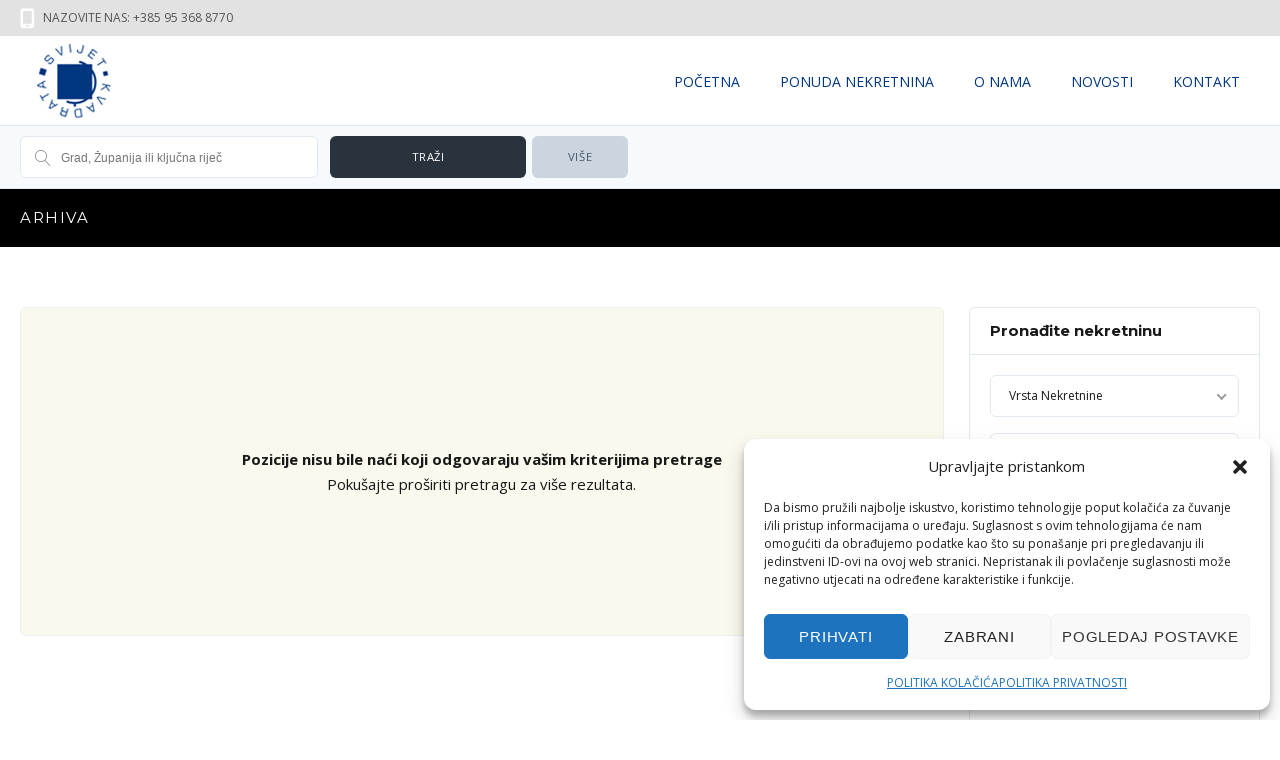

--- FILE ---
content_type: text/html; charset=UTF-8
request_url: https://svijetkvadrata.hr/status/featured/
body_size: 19841
content:
<!DOCTYPE html> <!--[if IE 9 ]><html class="ie ie9" lang="hr"><![endif]--> <!--[if (gte IE 9)|!(IE)]><html lang="hr"><![endif]--><head><meta charset="UTF-8"><meta name="viewport" content="width=device-width, initial-scale=1, maximum-scale=1"><link rel="stylesheet" media="print" onload="this.onload=null;this.media='all';" id="ao_optimized_gfonts" href="https://fonts.googleapis.com/css?family=Montserrat%3A300%2C400%2C700%7COpen+Sans%3A300%2C400%2C700%7COpen%20Sans%7CMontserrat:700%7COpen%20Sans%7CMontserrat:700%7COpen%20Sans%7CMontserrat:700&amp;display=swap"><link rel="preconnect" href="//fonts.gstatic.com/" crossorigin><meta name='robots' content='index, follow, max-image-preview:large, max-snippet:-1, max-video-preview:-1' /><style>img:is([sizes="auto" i], [sizes^="auto," i]) { contain-intrinsic-size: 3000px 1500px }</style><title>Arhiva Izdvojeno - Svijet Kvadrata</title><link rel="canonical" href="https://svijetkvadrata.hr/status/featured/" /><meta property="og:locale" content="hr_HR" /><meta property="og:type" content="article" /><meta property="og:title" content="Arhiva Izdvojeno - Svijet Kvadrata" /><meta property="og:url" content="https://svijetkvadrata.hr/status/featured/" /><meta property="og:site_name" content="Svijet Kvadrata" /><meta name="twitter:card" content="summary_large_image" /> <script type="application/ld+json" class="yoast-schema-graph">{"@context":"https://schema.org","@graph":[{"@type":"CollectionPage","@id":"https://svijetkvadrata.hr/status/featured/","url":"https://svijetkvadrata.hr/status/featured/","name":"Arhiva Izdvojeno - Svijet Kvadrata","isPartOf":{"@id":"https://svijetkvadrata.hr/#website"},"breadcrumb":{"@id":"https://svijetkvadrata.hr/status/featured/#breadcrumb"},"inLanguage":"hr"},{"@type":"BreadcrumbList","@id":"https://svijetkvadrata.hr/status/featured/#breadcrumb","itemListElement":[{"@type":"ListItem","position":1,"name":"Početna stranica","item":"https://svijetkvadrata.hr/"},{"@type":"ListItem","position":2,"name":"Izdvojeno"}]},{"@type":"WebSite","@id":"https://svijetkvadrata.hr/#website","url":"https://svijetkvadrata.hr/","name":"Svijet Kvadrata","description":"Agencija za nekretnine","potentialAction":[{"@type":"SearchAction","target":{"@type":"EntryPoint","urlTemplate":"https://svijetkvadrata.hr/?s={search_term_string}"},"query-input":{"@type":"PropertyValueSpecification","valueRequired":true,"valueName":"search_term_string"}}],"inLanguage":"hr"}]}</script> <link rel='dns-prefetch' href='//maps.google.com' /><link href='https://fonts.gstatic.com' crossorigin='anonymous' rel='preconnect' /><link rel="alternate" type="application/rss+xml" title="Svijet Kvadrata &raquo; Kanal" href="https://svijetkvadrata.hr/feed/" /><link rel="alternate" type="application/rss+xml" title="Svijet Kvadrata &raquo; Kanal komentara" href="https://svijetkvadrata.hr/comments/feed/" /><link rel="alternate" type="application/rss+xml" title="Svijet Kvadrata &raquo; Izdvojeno Status kanal" href="https://svijetkvadrata.hr/status/featured/feed/" /><link rel='stylesheet' id='wp-block-library-css' href='https://svijetkvadrata.hr/web2024/wp-includes/css/dist/block-library/style.min.css?ver=6.8.3' type='text/css' media='all' /><style id='classic-theme-styles-inline-css' type='text/css'>/*! This file is auto-generated */
.wp-block-button__link{color:#fff;background-color:#32373c;border-radius:9999px;box-shadow:none;text-decoration:none;padding:calc(.667em + 2px) calc(1.333em + 2px);font-size:1.125em}.wp-block-file__button{background:#32373c;color:#fff;text-decoration:none}</style><style id='global-styles-inline-css' type='text/css'>:root{--wp--preset--aspect-ratio--square: 1;--wp--preset--aspect-ratio--4-3: 4/3;--wp--preset--aspect-ratio--3-4: 3/4;--wp--preset--aspect-ratio--3-2: 3/2;--wp--preset--aspect-ratio--2-3: 2/3;--wp--preset--aspect-ratio--16-9: 16/9;--wp--preset--aspect-ratio--9-16: 9/16;--wp--preset--color--black: #000000;--wp--preset--color--cyan-bluish-gray: #abb8c3;--wp--preset--color--white: #ffffff;--wp--preset--color--pale-pink: #f78da7;--wp--preset--color--vivid-red: #cf2e2e;--wp--preset--color--luminous-vivid-orange: #ff6900;--wp--preset--color--luminous-vivid-amber: #fcb900;--wp--preset--color--light-green-cyan: #7bdcb5;--wp--preset--color--vivid-green-cyan: #00d084;--wp--preset--color--pale-cyan-blue: #8ed1fc;--wp--preset--color--vivid-cyan-blue: #0693e3;--wp--preset--color--vivid-purple: #9b51e0;--wp--preset--gradient--vivid-cyan-blue-to-vivid-purple: linear-gradient(135deg,rgba(6,147,227,1) 0%,rgb(155,81,224) 100%);--wp--preset--gradient--light-green-cyan-to-vivid-green-cyan: linear-gradient(135deg,rgb(122,220,180) 0%,rgb(0,208,130) 100%);--wp--preset--gradient--luminous-vivid-amber-to-luminous-vivid-orange: linear-gradient(135deg,rgba(252,185,0,1) 0%,rgba(255,105,0,1) 100%);--wp--preset--gradient--luminous-vivid-orange-to-vivid-red: linear-gradient(135deg,rgba(255,105,0,1) 0%,rgb(207,46,46) 100%);--wp--preset--gradient--very-light-gray-to-cyan-bluish-gray: linear-gradient(135deg,rgb(238,238,238) 0%,rgb(169,184,195) 100%);--wp--preset--gradient--cool-to-warm-spectrum: linear-gradient(135deg,rgb(74,234,220) 0%,rgb(151,120,209) 20%,rgb(207,42,186) 40%,rgb(238,44,130) 60%,rgb(251,105,98) 80%,rgb(254,248,76) 100%);--wp--preset--gradient--blush-light-purple: linear-gradient(135deg,rgb(255,206,236) 0%,rgb(152,150,240) 100%);--wp--preset--gradient--blush-bordeaux: linear-gradient(135deg,rgb(254,205,165) 0%,rgb(254,45,45) 50%,rgb(107,0,62) 100%);--wp--preset--gradient--luminous-dusk: linear-gradient(135deg,rgb(255,203,112) 0%,rgb(199,81,192) 50%,rgb(65,88,208) 100%);--wp--preset--gradient--pale-ocean: linear-gradient(135deg,rgb(255,245,203) 0%,rgb(182,227,212) 50%,rgb(51,167,181) 100%);--wp--preset--gradient--electric-grass: linear-gradient(135deg,rgb(202,248,128) 0%,rgb(113,206,126) 100%);--wp--preset--gradient--midnight: linear-gradient(135deg,rgb(2,3,129) 0%,rgb(40,116,252) 100%);--wp--preset--font-size--small: 13px;--wp--preset--font-size--medium: 20px;--wp--preset--font-size--large: 36px;--wp--preset--font-size--x-large: 42px;--wp--preset--spacing--20: 0.44rem;--wp--preset--spacing--30: 0.67rem;--wp--preset--spacing--40: 1rem;--wp--preset--spacing--50: 1.5rem;--wp--preset--spacing--60: 2.25rem;--wp--preset--spacing--70: 3.38rem;--wp--preset--spacing--80: 5.06rem;--wp--preset--shadow--natural: 6px 6px 9px rgba(0, 0, 0, 0.2);--wp--preset--shadow--deep: 12px 12px 50px rgba(0, 0, 0, 0.4);--wp--preset--shadow--sharp: 6px 6px 0px rgba(0, 0, 0, 0.2);--wp--preset--shadow--outlined: 6px 6px 0px -3px rgba(255, 255, 255, 1), 6px 6px rgba(0, 0, 0, 1);--wp--preset--shadow--crisp: 6px 6px 0px rgba(0, 0, 0, 1);}:where(.is-layout-flex){gap: 0.5em;}:where(.is-layout-grid){gap: 0.5em;}body .is-layout-flex{display: flex;}.is-layout-flex{flex-wrap: wrap;align-items: center;}.is-layout-flex > :is(*, div){margin: 0;}body .is-layout-grid{display: grid;}.is-layout-grid > :is(*, div){margin: 0;}:where(.wp-block-columns.is-layout-flex){gap: 2em;}:where(.wp-block-columns.is-layout-grid){gap: 2em;}:where(.wp-block-post-template.is-layout-flex){gap: 1.25em;}:where(.wp-block-post-template.is-layout-grid){gap: 1.25em;}.has-black-color{color: var(--wp--preset--color--black) !important;}.has-cyan-bluish-gray-color{color: var(--wp--preset--color--cyan-bluish-gray) !important;}.has-white-color{color: var(--wp--preset--color--white) !important;}.has-pale-pink-color{color: var(--wp--preset--color--pale-pink) !important;}.has-vivid-red-color{color: var(--wp--preset--color--vivid-red) !important;}.has-luminous-vivid-orange-color{color: var(--wp--preset--color--luminous-vivid-orange) !important;}.has-luminous-vivid-amber-color{color: var(--wp--preset--color--luminous-vivid-amber) !important;}.has-light-green-cyan-color{color: var(--wp--preset--color--light-green-cyan) !important;}.has-vivid-green-cyan-color{color: var(--wp--preset--color--vivid-green-cyan) !important;}.has-pale-cyan-blue-color{color: var(--wp--preset--color--pale-cyan-blue) !important;}.has-vivid-cyan-blue-color{color: var(--wp--preset--color--vivid-cyan-blue) !important;}.has-vivid-purple-color{color: var(--wp--preset--color--vivid-purple) !important;}.has-black-background-color{background-color: var(--wp--preset--color--black) !important;}.has-cyan-bluish-gray-background-color{background-color: var(--wp--preset--color--cyan-bluish-gray) !important;}.has-white-background-color{background-color: var(--wp--preset--color--white) !important;}.has-pale-pink-background-color{background-color: var(--wp--preset--color--pale-pink) !important;}.has-vivid-red-background-color{background-color: var(--wp--preset--color--vivid-red) !important;}.has-luminous-vivid-orange-background-color{background-color: var(--wp--preset--color--luminous-vivid-orange) !important;}.has-luminous-vivid-amber-background-color{background-color: var(--wp--preset--color--luminous-vivid-amber) !important;}.has-light-green-cyan-background-color{background-color: var(--wp--preset--color--light-green-cyan) !important;}.has-vivid-green-cyan-background-color{background-color: var(--wp--preset--color--vivid-green-cyan) !important;}.has-pale-cyan-blue-background-color{background-color: var(--wp--preset--color--pale-cyan-blue) !important;}.has-vivid-cyan-blue-background-color{background-color: var(--wp--preset--color--vivid-cyan-blue) !important;}.has-vivid-purple-background-color{background-color: var(--wp--preset--color--vivid-purple) !important;}.has-black-border-color{border-color: var(--wp--preset--color--black) !important;}.has-cyan-bluish-gray-border-color{border-color: var(--wp--preset--color--cyan-bluish-gray) !important;}.has-white-border-color{border-color: var(--wp--preset--color--white) !important;}.has-pale-pink-border-color{border-color: var(--wp--preset--color--pale-pink) !important;}.has-vivid-red-border-color{border-color: var(--wp--preset--color--vivid-red) !important;}.has-luminous-vivid-orange-border-color{border-color: var(--wp--preset--color--luminous-vivid-orange) !important;}.has-luminous-vivid-amber-border-color{border-color: var(--wp--preset--color--luminous-vivid-amber) !important;}.has-light-green-cyan-border-color{border-color: var(--wp--preset--color--light-green-cyan) !important;}.has-vivid-green-cyan-border-color{border-color: var(--wp--preset--color--vivid-green-cyan) !important;}.has-pale-cyan-blue-border-color{border-color: var(--wp--preset--color--pale-cyan-blue) !important;}.has-vivid-cyan-blue-border-color{border-color: var(--wp--preset--color--vivid-cyan-blue) !important;}.has-vivid-purple-border-color{border-color: var(--wp--preset--color--vivid-purple) !important;}.has-vivid-cyan-blue-to-vivid-purple-gradient-background{background: var(--wp--preset--gradient--vivid-cyan-blue-to-vivid-purple) !important;}.has-light-green-cyan-to-vivid-green-cyan-gradient-background{background: var(--wp--preset--gradient--light-green-cyan-to-vivid-green-cyan) !important;}.has-luminous-vivid-amber-to-luminous-vivid-orange-gradient-background{background: var(--wp--preset--gradient--luminous-vivid-amber-to-luminous-vivid-orange) !important;}.has-luminous-vivid-orange-to-vivid-red-gradient-background{background: var(--wp--preset--gradient--luminous-vivid-orange-to-vivid-red) !important;}.has-very-light-gray-to-cyan-bluish-gray-gradient-background{background: var(--wp--preset--gradient--very-light-gray-to-cyan-bluish-gray) !important;}.has-cool-to-warm-spectrum-gradient-background{background: var(--wp--preset--gradient--cool-to-warm-spectrum) !important;}.has-blush-light-purple-gradient-background{background: var(--wp--preset--gradient--blush-light-purple) !important;}.has-blush-bordeaux-gradient-background{background: var(--wp--preset--gradient--blush-bordeaux) !important;}.has-luminous-dusk-gradient-background{background: var(--wp--preset--gradient--luminous-dusk) !important;}.has-pale-ocean-gradient-background{background: var(--wp--preset--gradient--pale-ocean) !important;}.has-electric-grass-gradient-background{background: var(--wp--preset--gradient--electric-grass) !important;}.has-midnight-gradient-background{background: var(--wp--preset--gradient--midnight) !important;}.has-small-font-size{font-size: var(--wp--preset--font-size--small) !important;}.has-medium-font-size{font-size: var(--wp--preset--font-size--medium) !important;}.has-large-font-size{font-size: var(--wp--preset--font-size--large) !important;}.has-x-large-font-size{font-size: var(--wp--preset--font-size--x-large) !important;}
:where(.wp-block-post-template.is-layout-flex){gap: 1.25em;}:where(.wp-block-post-template.is-layout-grid){gap: 1.25em;}
:where(.wp-block-columns.is-layout-flex){gap: 2em;}:where(.wp-block-columns.is-layout-grid){gap: 2em;}
:root :where(.wp-block-pullquote){font-size: 1.5em;line-height: 1.6;}</style><link rel='stylesheet' id='contact-form-7-css' href='https://svijetkvadrata.hr/web2024/wp-content/plugins/contact-form-7/includes/css/styles.css?ver=6.1.3' type='text/css' media='all' /><link rel='stylesheet' id='ct_social_css-css' href='https://svijetkvadrata.hr/web2024/wp-content/plugins/ct-real-estate-core/includes/ct-social//assets/style.css?ver=1.0.1' type='text/css' media='all' /><link rel='stylesheet' id='cmplz-general-css' href='https://svijetkvadrata.hr/web2024/wp-content/plugins/complianz-gdpr/assets/css/cookieblocker.min.css?ver=1762255680' type='text/css' media='all' /><link rel='stylesheet' id='base-css' href='https://svijetkvadrata.hr/web2024/wp-content/themes/realestate-7/css/base.css?ver=2.4.2' type='text/css' media='screen, projection' /><link rel='stylesheet' id='framework-css' href='https://svijetkvadrata.hr/web2024/wp-content/themes/realestate-7/css/responsive-gs-12col.css?ver=6.8.3' type='text/css' media='screen, projection' /><link rel='stylesheet' id='layout-css' href='https://svijetkvadrata.hr/web2024/wp-content/themes/realestate-7/css/layout.css?ver=4.3.7.4' type='text/css' media='screen, projection' /><link rel='stylesheet' id='ctFlexslider-css' href='https://svijetkvadrata.hr/web2024/wp-content/themes/realestate-7/css/flexslider.css?ver=1.0.5' type='text/css' media='screen, projection' /><link rel='stylesheet' id='ctFlexsliderNav-css' href='https://svijetkvadrata.hr/web2024/wp-content/themes/realestate-7/css/flexslider-direction-nav.css?ver=1.0.7' type='text/css' media='screen, projection' /><link rel='stylesheet' id='fontawesome-css' href='https://svijetkvadrata.hr/web2024/wp-content/themes/realestate-7/css/all.min.css?ver=1.0.2' type='text/css' media='screen, projection' /><link rel='stylesheet' id='fontawesomeShim-css' href='https://svijetkvadrata.hr/web2024/wp-content/themes/realestate-7/css/v4-shims.min.css?ver=1.0.1' type='text/css' media='screen, projection' /><link rel='stylesheet' id='animate-css' href='https://svijetkvadrata.hr/web2024/wp-content/themes/realestate-7/css/animate.min.css?ver=6.8.3' type='text/css' media='screen, projection' /><link rel='stylesheet' id='ctModal-css' href='https://svijetkvadrata.hr/web2024/wp-content/themes/realestate-7/css/ct-modal-overlay.css?ver=1.2.8' type='text/css' media='screen, projection' /><link rel='stylesheet' id='ctSlidePush-css' href='https://svijetkvadrata.hr/web2024/wp-content/themes/realestate-7/css/ct-sp-menu.css?ver=1.2.6' type='text/css' media='screen, projection' /><link rel='stylesheet' id='owlCarousel-css' href='https://svijetkvadrata.hr/web2024/wp-content/themes/realestate-7/css/owl-carousel.css?ver=6.8.3' type='text/css' media='screen, projection' /><link rel='stylesheet' id='dropdowns-css' href='https://svijetkvadrata.hr/web2024/wp-content/themes/realestate-7/css/ct-dropdowns.css?ver=1.1.6' type='text/css' media='screen, projection' /><link rel='stylesheet' id='ctNiceSelect-css' href='https://svijetkvadrata.hr/web2024/wp-content/themes/realestate-7/css/nice-select.css?ver=1.0.9' type='text/css' media='screen, projection' /><link rel='stylesheet' id='ct-theme-style-css' href='https://svijetkvadrata.hr/web2024/wp-content/themes/realestate-7/style.css?ver=1.0' type='text/css' media='screen, projection' /><noscript></noscript><script type="text/javascript" src="https://svijetkvadrata.hr/web2024/wp-includes/js/jquery/jquery.min.js?ver=3.7.1" id="jquery-core-js"></script> <script type="text/javascript" id="advSearch-js-extra">var searchLabel={"all_cities":"Mjesto","all_states":"Dr\u017eava","all_zip_post":"Po\u0161tanski Broj"};</script> <script type="text/javascript" id="ctSelect-js-extra">var ct_select={"user_role":[],"user_mobile":"","account_settings_url":""};</script> <script type="text/javascript" src="//maps.google.com/maps/api/js?key=AIzaSyC3qQeZfcTkf3toA5ZkzUN-Fyu2lnH17_M&amp;v=3.54&amp;libraries=places&amp;ver=1.0.5" id="gmaps-js"></script> <script type="text/javascript" id="sticky-header-js-extra">var ct_sticky_header_config={"show_type":"always_sticky"};</script> <link rel="https://api.w.org/" href="https://svijetkvadrata.hr/wp-json/" /><link rel="EditURI" type="application/rsd+xml" title="RSD" href="https://svijetkvadrata.hr/web2024/xmlrpc.php?rsd" /><meta name="generator" content="WordPress 6.8.3" /><meta name="generator" content="Redux 4.5.8" />  <script async src="https://www.googletagmanager.com/gtag/js?id=G-BGQTYJCK9K"></script> <script>window.dataLayer=window.dataLayer||[];function gtag(){dataLayer.push(arguments);}
gtag('js',new Date());gtag('config','G-BGQTYJCK9K');</script> <style>.cmplz-hidden {
					display: none !important;
				}</style><!--[if lt IE 9]> <script src="https://svijetkvadrata.hr/web2024/wp-content/themes/realestate-7/js/respond.min.js"></script> <![endif]--> <script>function numberWithCommas(x){if(x!==null){return x.toString().replace(/\B(?=(\d{3})+(?!\d))/g,",");}}
jQuery(function($){var $currency=" EUR";var $sqftsm=" m2";var $acres="m2";$("#slider-range").slider({range:true,min:10000,step:5000,max:5000000,values:[10000,5000000],slide:function(event,ui){$("#slider-range #min").html(numberWithCommas(ui.values[0])+$currency);$("#slider-range #max").html(numberWithCommas(ui.values[1])+$currency);$("#price-from-to-slider .min-range").html(numberWithCommas(ui.values[0])+$currency);$("#price-from-to-slider .max-range").html(numberWithCommas(ui.values[1])+$currency);$("#ct_price_from").val(ui.values[0]);$("#ct_price_to").val(ui.values[1]);}});var $handler=$("#slider-range .ui-slider-handle");$handler.eq(0).append("<b class='amount'><span id='min'>"+numberWithCommas($("#slider-range").slider("values",0))+$currency+"</span></b>");$handler.eq(1).append("<b class='amount'><span id='max'>"+numberWithCommas($("#slider-range").slider("values",1))+$currency+"</span></b>");$handler.on("mousedown",function(e){e.preventDefault();$(this).children(".amount").fadeIn(300);});$handler.on("mouseup",function(e){e.preventDefault();$(this).children(".amount").fadeOut(300);});$("#slider-range-two").slider({range:true,min:100,step:100,max:10000,values:[100,10000],slide:function(event,ui){$("#slider-range-two #min").html(numberWithCommas(ui.values[0]));$("#slider-range-two #max").html(numberWithCommas(ui.values[1]));$("#size-from-to-slider .min-range").html(numberWithCommas(ui.values[0])+$sqftsm);$("#size-from-to-slider .max-range").html(numberWithCommas(ui.values[1])+$sqftsm);$("#ct_sqft_from").val(ui.values[0]);$("#ct_sqft_to").val(ui.values[1]);}});var $handlertwo=$("#slider-range-two .ui-slider-handle");$("#size-from-to-slider .min-range").append($sqftsm);$("#size-from-to-slider .max-range").append($sqftsm);$handlertwo.eq(0).append("<b class='amount'><span id='min'>"+numberWithCommas($("#slider-range-two").slider("values",0))+"</span>"+$sqftsm+"</b>");$handlertwo.eq(1).append("<b class='amount'><span id='max'>"+numberWithCommas($("#slider-range-two").slider("values",1))+"</span>"+$sqftsm+"</b>");$handlertwo.on("mousedown",function(e){e.preventDefault();$(this).children(".amount").fadeIn(300);});$handlertwo.on("mouseup",function(e){e.preventDefault();$(this).children(".amount").fadeOut(300);});$("#slider-range-three").slider({range:true,min:1,step:1,max:100,values:[1,100],slide:function(event,ui){$("#slider-range-three #min").html(numberWithCommas(ui.values[0]));$("#slider-range-three #max").html(numberWithCommas(ui.values[1]));$("#lotsize-from-to-slider .min-range").html(numberWithCommas(numberWithCommas(ui.values[0])+" "+$acres));$("#lotsize-from-to-slider .max-range").html(numberWithCommas(numberWithCommas(ui.values[1])+" "+$acres));$("#ct_lotsize_from").val(ui.values[0]);$("#ct_lotsize_to").val(ui.values[1]);}});var $handlerthree=$("#slider-range-three .ui-slider-handle");$("#lotsize-from-to-slider .min-range").append(" "+$acres);$("#lotsize-from-to-slider .max-range").append(" "+$acres);$("#lotsize-from-to-slider .min-range").replaceWith("<span class='min-range'>"+numberWithCommas($("#slider-range-three").slider("values",0))+" "+$acres+"</span>");$handlerthree.eq(0).append("<b class='amount'><span id='min'>"+numberWithCommas($("#slider-range-three").slider("values",0))+"</span> "+$acres+"</b>");$handlerthree.eq(1).append("<b class='amount'><span id='max'>"+numberWithCommas($("#slider-range-three").slider("values",1))+"</span> "+$acres+"</b>");$handlerthree.on("mousedown",function(e){e.preventDefault();$(this).children(".amount").fadeIn(300);});$handlerthree.on("mouseup",function(e){e.preventDefault();$(this).children(".amount").fadeOut(300);});});jQuery(window).load(function(){jQuery(".page-id-614 input#pass1,.page-id-614 input#pass2").attr("disabled",true);jQuery("#ct_login_form #ct_user_login").append(" (demo)");jQuery("#ct_login_form #ct_user_pass").append(" (demo)");jQuery('#filters-search-options-toggle').click(function(event){jQuery('#header-search-inner-wrap').toggle();});jQuery('#more-search-options-toggle').click(function(event){jQuery('#more-search-options').slideToggle('fast');});var owl=jQuery('#owl-listings-carousel-sub-listings');owl.owlCarousel({items:3,slideBy:3,loop:false,margin:20,nav:true,navContainer:'#ct-listings-carousel-nav-sub-listings',navText:["<i class='fa fa-angle-left'></i>","<i class='fa fa-angle-right'></i>"],dots:false,autoplay:false,responsive:{0:{items:1,nav:false},600:{items:2,nav:false},1000:{items:3,nav:true,}}});jQuery('.flexslider').flexslider({animation:"true",slideDirection:"horizontal",slideshow:"true",slideshowSpeed:7000,animationDuration:600,controlNav:false,directionNav:true,keyboardNav:true,randomize:false,pauseOnAction:true,pauseOnHover:false,animationLoop:true,smoothHeight:true,});});</script> <style type="text/css">h1, h2, h3, h4, h5, h6 { font-family: "Montserrat";}body, .slider-wrap, input[type="submit"].btn { font-family: "Open Sans";}.fa-close:before { content: "\f00d";}.form-group { width: 49.0%;}.page-id-1529 #header-search-wrap { display: none;}</style><style type="text/css">body {background-color: ;background-image: url();background-repeat: ;background-position: ;background-size: ;background-attachment: ;}#topbar-wrap { background: #e2e2e2 !important; border-bottom-color: transparent !important;}#topbar-wrap .container { color: #545454 !important;}#topbar-wrap .container { border-bottom-color: transparent;}#topbar-wrap .social li:first-child a { border-left-color: transparent;}#topbar-wrap .social a { border-right-color: transparent;}#topbar-wrap li.user-logged-in a, #topbar-wrap ul.user-drop li { border-bottom-color: transparent;}.advanced-search h4, span.search-params, .featured-listings header.masthead, .listing .listing-imgs-attached, .advanced-search h3, .flex-caption p, a.btn, btn, #reply-title small a, .featured-listings a.view-all, .comment-reply-link, .grid figcaption a, input.btn, .flex-direction-nav a, .partners h5 span, .schedule-calendar .schedule-date .schedule-daytext, li.listing.modern .search-view-listing.btn { background: ;}a.view-all { border-color: ;}.ct-menu > li > a, .home #header-wrap.trans-header.sticky nav li > a, .page #header-wrap.trans-header.sticky nav li > a, .home #header-wrap.trans-header.sticky.active nav li > a, .page #header-wrap.trans-header.sticky.active nav li > a, .user-frontend li.login-register a { color: #013781;}.ct-menu li.current-menu-item a, .ct-menu li.current_page_parent a { border-top-color: transparent !important;}.ct-menu .sub-menu > li > a { color:  !important;}.ct-menu .sub-menu > li > a:hover { color:  !important;}.ct-menu .sub-menu > li > a:hover { background-color:  !important;}.ct-menu .multicolumn > .sub-menu, .ct-menu .sub-menu > li, .ct-menu .sub-menu > li > a { background-color:  !important;}.ct-menu .sub-menu > li > a { border-bottom-color:  !important;}.cbp-spmenu { background-color: #013781 !important;}.cbp-spmenu a { background-color: #013781 !important;}.advanced-search h4, .featured-listings header.masthead, .listing .listing-imgs-attached, .advanced-search h3, .flex-caption p, a.btn, .btn, .lrg-icon, .listing-info .price, #reply-title small a, .featured-listings a.view-all,	.comment-reply-link, .grid figcaption a, input.btn, input[type="submit"], input[type="reset"], input[type="button"], input[type="btn"],	button,	.flex-direction-nav a, .user-listing-count,	#compare-panel-btn,	span.map-toggle,	span.search-toggle,	.infobox .price, .pagination span.current, #progress-bar li.active:before, #progress-bar li.active:after, #progress-bar li.active:before, #progress-bar li.active:after, .pagination .current a, .package-posts .popular-heading, .partners h5 span, #topbar-wrap li.login-register a, .user-listing-count, .aq-block-aq_widgets_block .widget h5, .home .advanced-search.idx form, #page .featured-map #map, .cta, .searching-on.search-style-two, .search-style-two .search-params, .listing-submit, .placeholder, ul.user-nav li a, .no-registration, thead, .single-listings #listing-sections, .ajaxSubmit, .grid-listing-info .price, .list-listing-info .price, .single-listings article .price, .saved-listings .fav-listing .price { background-color: ;}.ui-slider-handle .amount { background-color: ;}.packages-container .price, .single-listings #listings-three-header h4.price, .single-listings .fa-check-square, li.listing.modern .price { color: ;}#progress-bar li.active { border-top-color:  !important;}.ui-widget-header { background-color:  !important;}.flex-caption p.price, .grid-listing-info .price, .list-listing-info .price, .single-listings article .price, .infobox .price { background: ;} #footer-widgets .widget, #footer-widgets .widget a, #footer-widgets .widget a:visited, #footer-widgets .widget li  { color: #bababa !important; border-bottom-color: #bababa !important;}#footer-widgets .contact-social li a, #footer-widgets .widget_ct_mortgagecalculator p.muted { border-color: #bababa !important;}footer, footer nav ul li a, footer nav ul li a:visited, footer a, footer a:visited { color: #bababa !important;}.page-id-1211 .wpb_button, .wpb_content_element, ul.wpb_thumbnails-fluid>li { margin-bottom: 0;}
.page-id-1211 h4 { color: #fff;}

h2.wpb_video_heading { font-size: 1.35em; text-align: center; border: 1px solid #d5d9dd; border-top-right-radius: 3px; border-top-left-radius: 3px; background: #efefef; margin: 0; padding: 32px 0;}
.wpb_video_widget .wpb_video_wrapper { background: #ccc;}

.prop-type-icon {
    display: none !important;
}

.listing.standard .price {
    background: #003682;
    color: #fff;
    text-transform: uppercase;
}

a, a:visited {
    text-transform: uppercase;
    outline: 0;}
    
#single-header h1 {
    font-size: 2.8em;
    letter-spacing: 0.1em;
    line-height: 2 em;
    font-weight: 600;
    color: #fff;
}
#single-header h2, #archive-header h2 {
    font-size: 1.3em;
    color: #efefef;
    font-weight: 300;
    font-family: 'Lato', 'sans-serif';
}

@media only screen and (max-width: 1440px) {
    #single-header .dark-overlay {
        padding: 12% 25%;
    }
}

.widget h5 {
       font-weight: 600;
}


.nice-select.ct_orderby {
    display: none !important;
}</style><style type="text/css">.page-id-1211 .wpb_button, .wpb_content_element, ul.wpb_thumbnails-fluid>li { margin-bottom: 0;}
.page-id-1211 h4 { color: #fff;}

h2.wpb_video_heading { font-size: 1.35em; text-align: center; border: 1px solid #d5d9dd; border-top-right-radius: 3px; border-top-left-radius: 3px; background: #efefef; margin: 0; padding: 32px 0;}
.wpb_video_widget .wpb_video_wrapper { background: #ccc;}

.prop-type-icon {
    display: none !important;
}

.listing.standard .price {
    background: #003682;
    color: #fff;
    text-transform: uppercase;
}

a, a:visited {
    text-transform: uppercase;
    outline: 0;}
    
#single-header h1 {
    font-size: 2.8em;
    letter-spacing: 0.1em;
    line-height: 2 em;
    font-weight: 600;
    color: #fff;
}
#single-header h2, #archive-header h2 {
    font-size: 1.3em;
    color: #efefef;
    font-weight: 300;
    font-family: 'Lato', 'sans-serif';
}

@media only screen and (max-width: 1440px) {
    #single-header .dark-overlay {
        padding: 12% 25%;
    }
}

.widget h5 {
       font-weight: 600;
}


.nice-select.ct_orderby {
    display: none !important;
}</style><meta name="generator" content="Elementor 3.32.5; features: additional_custom_breakpoints; settings: css_print_method-external, google_font-enabled, font_display-swap"><style>.e-con.e-parent:nth-of-type(n+4):not(.e-lazyloaded):not(.e-no-lazyload),
				.e-con.e-parent:nth-of-type(n+4):not(.e-lazyloaded):not(.e-no-lazyload) * {
					background-image: none !important;
				}
				@media screen and (max-height: 1024px) {
					.e-con.e-parent:nth-of-type(n+3):not(.e-lazyloaded):not(.e-no-lazyload),
					.e-con.e-parent:nth-of-type(n+3):not(.e-lazyloaded):not(.e-no-lazyload) * {
						background-image: none !important;
					}
				}
				@media screen and (max-height: 640px) {
					.e-con.e-parent:nth-of-type(n+2):not(.e-lazyloaded):not(.e-no-lazyload),
					.e-con.e-parent:nth-of-type(n+2):not(.e-lazyloaded):not(.e-no-lazyload) * {
						background-image: none !important;
					}
				}</style><meta name="generator" content="Powered by Slider Revolution 6.6.20 - responsive, Mobile-Friendly Slider Plugin for WordPress with comfortable drag and drop interface." /><link rel="icon" href="https://svijetkvadrata.hr/web2024/wp-content/uploads/2022/01/cropped-svijet-kvadrata-znakic-512x512-1-32x32.png" sizes="32x32" /><link rel="icon" href="https://svijetkvadrata.hr/web2024/wp-content/uploads/2022/01/cropped-svijet-kvadrata-znakic-512x512-1-192x192.png" sizes="192x192" /><link rel="apple-touch-icon" href="https://svijetkvadrata.hr/web2024/wp-content/uploads/2022/01/cropped-svijet-kvadrata-znakic-512x512-1-180x180.png" /><meta name="msapplication-TileImage" content="https://svijetkvadrata.hr/web2024/wp-content/uploads/2022/01/cropped-svijet-kvadrata-znakic-512x512-1-270x270.png" /><style type="text/css" id="wp-custom-css">ul.listing-actions, .featured, #listing-features .marB20 {
    display: none !important;
}

#main-content .marB0, .widget_ct_listings .marB0 {
    text-transform: uppercase !important;
}

h1#listing-title {
    text-transform: uppercase !important;
}</style><style id="ct_options-dynamic-css" title="dynamic-css" class="redux-options-output">body{font-family:"Open Sans";line-height:25px;font-weight:normal;font-style:normal;color:#191919;font-size:15px;}h1,h2,h2,h4,h5,h6{font-family:Montserrat;font-weight:700;font-style:normal;color:#191919;}h1{line-height:1.25em;color:#191919;font-size:2.875em;}h2{line-height:1.25em;color:#191919;font-size:2.1875em;}h3{line-height:1.25em;color:#191919;font-size:1.75em;}h4{line-height:1.25em;color:#191919;font-size:1.3125em;}h5{line-height:1.25em;color:#191919;font-size:1.0625em;}h6{line-height:1.25em;color:#191919;font-size:0.875em;}#header-wrap, #home.home #header-wrap.trans-header.sticky, .page #header-wrap.trans-header.sticky{background-color:#ffffff;}.cbp-tm-menu > li > a{border-top-color:#ffffff;}.show-hide{background-color:#013781;} .price, .grid-listing-info .price, .list-listing-info .price, .single-listings article .price, .saved-listings .fav-listing .price{background-color:#013781;}li.listing.modern .price{color:#013781;}.price, .packages-container .price, .infobox h4.price, .infobox h4.price a, .infobox h4.price a:visited, .single-listings #listings-three-header h4.price, .single-listings #listings-four-header h4.price, .single-listings #listings-five-header h4.price, .single-listings .fa-check-square, li.listing.modern .price, li.listing.modern_two .price, li.listing.modern_two .price a, li.listing.modern_two .price a:visited, .grid-listing-info .price, .list-listing-info .price, .single-listings article .price, .saved-listings .fav-listing .price, #ct-listing-single-modal #ajax-single-listing-price-wrap .price{color:#ffffff;}</style></head><body id="archive" class="archive tax-ct_status term-featured term-21 wp-theme-realestate-7 cbp-spmenu-push full-width stacked elementor-default elementor-kit-18167"><div id="wrapper" ><div id="masthead-anchor"></div><div id="topbar-wrap" class="muted"><div class="container"><div class="contact-phone left"> <i class="fa fa-mobile"></i>NAZOVITE NAS: +385 95 368 8770</div><div class="top-links right"><ul class="social left"></ul></div><div class="clear"></div></div></div><div id="header-wrap-placeholder"><div id="header-wrap" ><div class="container"><header id="masthead" class="layout-left"><div class="logo-wrap col span_3 first"> <a href="https://svijetkvadrata.hr"><img class="logo left" src="https://svijetkvadrata.hr/web2024/wp-content/uploads/2016/10/svijet-kvadrata-logo-112x90-manji.jpg"  alt="Svijet Kvadrata" /></a></div><div class="col span_9"><nav class="right"><ul id="ct-menu" class="ct-menu"><li id='menu-item-18381'  class="menu-item menu-item-type-post_type menu-item-object-page menu-item-home" data-depth='0' data-column-size='0'><a  href="https://svijetkvadrata.hr/">POČETNA</a></li><li id='menu-item-18281'  class="menu-item menu-item-type-post_type menu-item-object-page menu-item-has-children" data-depth='0' data-column-size='0'><a  href="https://svijetkvadrata.hr/ponuda-nekretnina/">PONUDA NEKRETNINA</a><ul class="sub-menu"><li id='menu-item-18280'  class="menu-item menu-item-type-post_type menu-item-object-page" data-depth='1' data-column-size='0'><a  href="https://svijetkvadrata.hr/ponuda-nekretnina/">Ponuda nekretnina</a></li><li id='menu-item-2265'  class="menu-item menu-item-type-post_type menu-item-object-page" data-depth='1' data-column-size='0'><a  href="https://svijetkvadrata.hr/velika-karta/">Prikaz nekretnina na karti</a></li><li id='menu-item-2262'  class="menu-item menu-item-type-post_type menu-item-object-page" data-depth='1' data-column-size='0'><a  href="https://svijetkvadrata.hr/napredna-pretraga/">Napredno pretraživanje</a></li></ul></li><li id='menu-item-2701'  class="menu-item menu-item-type-post_type menu-item-object-page menu-item-has-children" data-depth='0' data-column-size='0'><a  href="https://svijetkvadrata.hr/o-nama/">O NAMA</a><ul class="sub-menu"><li id='menu-item-2640'  class="menu-item menu-item-type-post_type menu-item-object-page" data-depth='1' data-column-size='0'><a  href="https://svijetkvadrata.hr/o-nama/tko-smo/">Tko smo</a></li><li id='menu-item-2635'  class="menu-item menu-item-type-post_type menu-item-object-page" data-depth='1' data-column-size='0'><a  href="https://svijetkvadrata.hr/o-nama/misija-vizija/">Misija &#038; Vizija</a></li><li id='menu-item-4321'  class="menu-item menu-item-type-post_type menu-item-object-page" data-depth='1' data-column-size='0'><a  href="https://svijetkvadrata.hr/o-nama/nase-usluge/">Naše usluge</a></li><li id='menu-item-2634'  class="menu-item menu-item-type-post_type menu-item-object-page" data-depth='1' data-column-size='0'><a  href="https://svijetkvadrata.hr/o-nama/opci-uvjeti-poslovanja/">Opći uvjeti poslovanja</a></li></ul></li><li id='menu-item-18272'  class="menu-item menu-item-type-post_type menu-item-object-page" data-depth='0' data-column-size='0'><a  href="https://svijetkvadrata.hr/vijesti/">NOVOSTI</a></li><li id='menu-item-2236'  class="menu-item menu-item-type-post_type menu-item-object-page" data-depth='0' data-column-size='0'><a  href="https://svijetkvadrata.hr/kontakt/">KONTAKT</a></li></ul></nav></div><div class="clear"></div></header></div></div></div><div id="cbp-spmenu" class="cbp-spmenu cbp-spmenu-vertical cbp-spmenu-right"><div class="menu-glavni-meni-container"><ul id="menu-glavni-meni" class="menu"><li id="menu-item-18381" class="menu-item menu-item-type-post_type menu-item-object-page menu-item-home menu-item-18381"><a href="https://svijetkvadrata.hr/">POČETNA</a></li><li id="menu-item-18281" class="menu-item menu-item-type-post_type menu-item-object-page menu-item-has-children menu-item-18281"><a href="https://svijetkvadrata.hr/ponuda-nekretnina/">PONUDA NEKRETNINA</a><ul class="sub-menu"><li id="menu-item-18280" class="menu-item menu-item-type-post_type menu-item-object-page menu-item-18280"><a href="https://svijetkvadrata.hr/ponuda-nekretnina/">Ponuda nekretnina</a></li><li id="menu-item-2265" class="menu-item menu-item-type-post_type menu-item-object-page menu-item-2265"><a href="https://svijetkvadrata.hr/velika-karta/">Prikaz nekretnina na karti</a></li><li id="menu-item-2262" class="menu-item menu-item-type-post_type menu-item-object-page menu-item-2262"><a href="https://svijetkvadrata.hr/napredna-pretraga/">Napredno pretraživanje</a></li></ul></li><li id="menu-item-2701" class="menu-item menu-item-type-post_type menu-item-object-page menu-item-has-children menu-item-2701"><a href="https://svijetkvadrata.hr/o-nama/">O NAMA</a><ul class="sub-menu"><li id="menu-item-2640" class="menu-item menu-item-type-post_type menu-item-object-page menu-item-2640"><a href="https://svijetkvadrata.hr/o-nama/tko-smo/">Tko smo</a></li><li id="menu-item-2635" class="menu-item menu-item-type-post_type menu-item-object-page menu-item-2635"><a href="https://svijetkvadrata.hr/o-nama/misija-vizija/">Misija &#038; Vizija</a></li><li id="menu-item-4321" class="menu-item menu-item-type-post_type menu-item-object-page menu-item-4321"><a href="https://svijetkvadrata.hr/o-nama/nase-usluge/">Naše usluge</a></li><li id="menu-item-2634" class="menu-item menu-item-type-post_type menu-item-object-page menu-item-2634"><a href="https://svijetkvadrata.hr/o-nama/opci-uvjeti-poslovanja/">Opći uvjeti poslovanja</a></li></ul></li><li id="menu-item-18272" class="menu-item menu-item-type-post_type menu-item-object-page menu-item-18272"><a href="https://svijetkvadrata.hr/vijesti/">NOVOSTI</a></li><li id="menu-item-2236" class="menu-item menu-item-type-post_type menu-item-object-page menu-item-2236"><a href="https://svijetkvadrata.hr/kontakt/">KONTAKT</a></li></ul></div></div><div id="header-search-wrap"><div class="container"><form id="advanced_search" class="col span_12 first header-search" name="search-listings" action="https://svijetkvadrata.hr"><div id="header-mobile-search" class="col span_12 first"><div id="suggested-search" class="col span_8 first"><div id="keyword-wrap"> <label for="ct_mobile_keyword">Web stranice</label> <input type="text" id="ct_mobile_keyword" class="number header_keyword_search" name="ct_mobile_keyword" size="8" placeholder="Grad, Županija ili ključna riječ"  autocomplete="off" /></div><div class="listing-search" style="display: none"><span id="listing-search-loader"></span>Pretraživanje...</div><div class="listing-search-suggestion-box" id="suggestion-box" style="display: none;"></div></div><div class="col span_4"> <button class="col span_7 first"><svg version="1.1" xmlns="http://www.w3.org/2000/svg" width="20" height="20" viewBox="0 0 20 20"> <path d="M18.869 19.162l-5.943-6.484c1.339-1.401 2.075-3.233 2.075-5.178 0-2.003-0.78-3.887-2.197-5.303s-3.3-2.197-5.303-2.197-3.887 0.78-5.303 2.197-2.197 3.3-2.197 5.303 0.78 3.887 2.197 5.303 3.3 2.197 5.303 2.197c1.726 0 3.362-0.579 4.688-1.645l5.943 6.483c0.099 0.108 0.233 0.162 0.369 0.162 0.121 0 0.242-0.043 0.338-0.131 0.204-0.187 0.217-0.503 0.031-0.706zM1 7.5c0-3.584 2.916-6.5 6.5-6.5s6.5 2.916 6.5 6.5-2.916 6.5-6.5 6.5-6.5-2.916-6.5-6.5z" fill="#ffffff"></path> </svg></button> <span id="filters-search-options-toggle" class="btn col span_5"><svg version="1.1" xmlns="http://www.w3.org/2000/svg" width="20" height="20" viewBox="0 0 20 20"> <path d="M2.5 20c-0.276 0-0.5-0.224-0.5-0.5v-8c0-0.276 0.224-0.5 0.5-0.5s0.5 0.224 0.5 0.5v8c0 0.276-0.224 0.5-0.5 0.5z" fill="#333"></path> <path d="M2.5 6c-0.276 0-0.5-0.224-0.5-0.5v-5c0-0.276 0.224-0.5 0.5-0.5s0.5 0.224 0.5 0.5v5c0 0.276-0.224 0.5-0.5 0.5z" fill="#333"></path> <path d="M3.5 10h-2c-0.827 0-1.5-0.673-1.5-1.5s0.673-1.5 1.5-1.5h2c0.827 0 1.5 0.673 1.5 1.5s-0.673 1.5-1.5 1.5zM1.5 8c-0.276 0-0.5 0.224-0.5 0.5s0.224 0.5 0.5 0.5h2c0.276 0 0.5-0.224 0.5-0.5s-0.224-0.5-0.5-0.5h-2z" fill="#333"></path> <path d="M9.5 20c-0.276 0-0.5-0.224-0.5-0.5v-4c0-0.276 0.224-0.5 0.5-0.5s0.5 0.224 0.5 0.5v4c0 0.276-0.224 0.5-0.5 0.5z" fill="#333"></path> <path d="M9.5 10c-0.276 0-0.5-0.224-0.5-0.5v-9c0-0.276 0.224-0.5 0.5-0.5s0.5 0.224 0.5 0.5v9c0 0.276-0.224 0.5-0.5 0.5z" fill="#333"></path> <path d="M10.5 14h-2c-0.827 0-1.5-0.673-1.5-1.5s0.673-1.5 1.5-1.5h2c0.827 0 1.5 0.673 1.5 1.5s-0.673 1.5-1.5 1.5zM8.5 12c-0.276 0-0.5 0.224-0.5 0.5s0.224 0.5 0.5 0.5h2c0.276 0 0.5-0.224 0.5-0.5s-0.224-0.5-0.5-0.5h-2z" fill="#333"></path> <path d="M16.5 20c-0.276 0-0.5-0.224-0.5-0.5v-10c0-0.276 0.224-0.5 0.5-0.5s0.5 0.224 0.5 0.5v10c0 0.276-0.224 0.5-0.5 0.5z" fill="#333"></path> <path d="M16.5 4c-0.276 0-0.5-0.224-0.5-0.5v-3c0-0.276 0.224-0.5 0.5-0.5s0.5 0.224 0.5 0.5v3c0 0.276-0.224 0.5-0.5 0.5z" fill="#333"></path> <path d="M17.5 8h-2c-0.827 0-1.5-0.673-1.5-1.5s0.673-1.5 1.5-1.5h2c0.827 0 1.5 0.673 1.5 1.5s-0.673 1.5-1.5 1.5zM15.5 6c-0.276 0-0.5 0.224-0.5 0.5s0.224 0.5 0.5 0.5h2c0.276 0 0.5-0.224 0.5-0.5s-0.224-0.5-0.5-0.5h-2z" fill="#333"></path> </svg></span></div><div class="clear"></div></div><div class="clear"></div><div id="header-search-inner-wrap"><div id="suggested-search" class="col span_3"><div id="keyword-wrap"> <span id="search-icon"><svg version="1.1" xmlns="http://www.w3.org/2000/svg" width="20" height="20" viewBox="0 0 20 20"> <path d="M18.869 19.162l-5.943-6.484c1.339-1.401 2.075-3.233 2.075-5.178 0-2.003-0.78-3.887-2.197-5.303s-3.3-2.197-5.303-2.197-3.887 0.78-5.303 2.197-2.197 3.3-2.197 5.303 0.78 3.887 2.197 5.303 3.3 2.197 5.303 2.197c1.726 0 3.362-0.579 4.688-1.645l5.943 6.483c0.099 0.108 0.233 0.162 0.369 0.162 0.121 0 0.242-0.043 0.338-0.131 0.204-0.187 0.217-0.503 0.031-0.706zM1 7.5c0-3.584 2.916-6.5 6.5-6.5s6.5 2.916 6.5 6.5-2.916 6.5-6.5 6.5-6.5-2.916-6.5-6.5z" fill="#878c92"></path> </svg></span> <label for="ct_keyword">Grad, Županija ili ključna riječ</label> <input type="text" id="ct_keyword" class="number header_keyword_search" name="ct_keyword" size="8" placeholder="Grad, Županija ili ključna riječ"  autocomplete="off" /></div><div class="listing-search" style="display: none"><span id="listing-search-loader"><i class="fas fa-circle-notch fa-spin fa-fw"></i></span>Pretraživanje...</div><div class="listing-search-suggestion-box" id="suggestion-box" style="display: none;"></div></div> <input type="hidden" name="search-listings" value="true" /><div id="header-search-submit-more" class="col span_3"> <input id="submit" class="btn col span_8 first" type="submit" value="Traži" /> <span id="more-search-options-toggle" class="btn col span_4">Više</span></div><div class="clear"></div><div id="more-search-options" class="adv-search-more-one"><div id="property_type" class="col span_3"> <label for="ct_type">Vrsta</label> <select class="" id="ct_property_type" name="ct_property_type"><option value="">Vrsta Nekretnine</option><option  value="4-sobni-stan">4 Sobni Stan</option><option  value="apartman">Apartman</option><option  value="gradevinsko-zemljiste">Građevinsko Zemljište</option><option  value="kamena-kuca">Kamena Kuća</option><option  value="poljoprivredno-zemljiste">Poljoprivredno Zemljište</option><option  value="poslovni-prostor">Poslovni Prostor</option><option  value="samostojeca-kuca">Samostojeća Kuća</option><option  value="samostojeca-prizemnica">Samostojeća Prizemnica</option></select></div><div id="country_code" class="col span_3"> <label for="ct_country">Županija</label> <select class="" id="ct_country" name="ct_country"><option value="">Županija</option><option  value="brodsko-posavska">Brodsko Posavska</option><option  value="dubrovacko-neretvanska">Dubrovačko Neretvanska</option><option  value="grad-zagreb">Grad Zagreb</option><option  value="istarska">Istarska</option><option  value="krapinsko-zagorska">Krapinsko Zagorska</option><option  value="sibensko-kninska">Šibensko Kninska</option><option  value="splitsko-dalmatinska">Splitsko Dalmatinska</option><option  value="zadarska">Zadarska</option><option  value="zagrebacka">Zagrebačka</option></select></div><div id="city_code" class="col span_3"> <label for="ct_city">Grad</label> <select class="" id="ct_city" name="ct_city"><option value="">Mjesto</option><option  value="benkovac">Benkovac</option><option  value="bistra">Bistra</option><option  value="gornja-stubica">Gornja Stubica</option><option  value="korcula">Korčula</option><option  value="medulin">Medulin</option><option  value="nova-gradiska">Nova Gradiška</option><option  value="pag">Pag</option><option  value="privlaka">Privlaka</option><option  value="samobor">Samobor</option><option  value="skradin">Skradin</option><option  value="solin">Solin</option><option  value="split">Split</option><option  value="sveta-nedelja">Sveta Nedelja</option><option  value="tisno">Tisno</option><option  value="vir">Vir</option><option  value="zadar">Zadar</option><option  value="zagreb">Zagreb</option><option  value="zapresic">Zaprešić</option><option  value="zemunik-donji">Zemunik Donji</option></select></div><div class="col span_3"> <label for="ct_sqft_from"> m2 Od</label> <input type="number" id="ct_sqft_from" class="number" name="ct_sqft_from" size="8" placeholder="Veličina od - m2"  /></div><div class="col span_3"> <label for="ct_sqft_to"> m2 Za</label> <input type="number" id="ct_sqft_to" class="number" name="ct_sqft_to" size="8" placeholder="Veličina do - m2"  /></div><div class="col span_3"> <label for="ct_price_from">Cijena od ( EUR)</label> <input type="number" id="ct_price_from" class="number" name="ct_price_from" size="8" placeholder="Cijena od ( EUR)"  /></div><div class="col span_3"> <label for="ct_price_to">Cijena do ( EUR)</label> <input type="number" id="ct_price_to" class="number" name="ct_price_to" size="8" placeholder="Cijena do ( EUR)"  /></div><div class="clear"></div> <button type="reset" id="ct-reset" class="btn btn-delete">Poništi sve filtere</button></div> <input type="hidden" name="lat" id="search-latitude"> <input type="hidden" name="lng" id="search-longitude"></div></form><div class="clear"></div></div></div>  <script>jQuery('.header_keyword_search').keyup(function($){var keyword_value=jQuery(this).val();var data={action:'street_keyword_search',keyword_value:keyword_value,nonce:'d8c7841b55',};jQuery('.listing-search').show();jQuery.ajax({type:'POST',url:'https://svijetkvadrata.hr/web2024/wp-admin/admin-ajax.php',data:data,success:function(data){jQuery('.listing-search').hide();jQuery('.listing-search-suggestion-box').show();jQuery('.listing-search-suggestion-box').html(data);}});});jQuery(document).on('click','.listing_media',function(){var list_title=jQuery(this).attr('att_id');jQuery('.header_keyword_search').val(list_title);jQuery('#suggestion-box').hide();});</script> <div class="clear"></div><section id="main-content" class="not-logged-in "><div id="archive-header"><div class="dark-overlay"><div class="container"><h1 class="marT0 marB0">Arhiva</h1></div></div></div><div id="page-content" class="container archive marT60 padB60"><div class="col span_9"><div class="archive-inner"><p class="nomatches"> <strong>Pozicije nisu bile naći koji odgovaraju vašim kriterijima pretrage </strong> <br />Pokušajte proširiti pretragu za više rezultata.</p></div></div><div id="sidebar" class="col span_3"><div id="sidebar-inner"><aside id="ct_listingssearch-3" class="widget widget_ct_listingssearch left"><h5>Pronađite nekretninu</h5><div class="widget-inner"><form id="advanced_search" name="search-listings" action="https://svijetkvadrata.hr"><div id="property_type" class="col span_12 first"> <label for="ct_type">Vrsta</label> <select class="" id="ct_property_type" name="ct_property_type"><option value="">Vrsta Nekretnine</option><option  value="4-sobni-stan">4 Sobni Stan</option><option  value="apartman">Apartman</option><option  value="gradevinsko-zemljiste">Građevinsko Zemljište</option><option  value="kamena-kuca">Kamena Kuća</option><option  value="poljoprivredno-zemljiste">Poljoprivredno Zemljište</option><option  value="poslovni-prostor">Poslovni Prostor</option><option  value="samostojeca-kuca">Samostojeća Kuća</option><option  value="samostojeca-prizemnica">Samostojeća Prizemnica</option></select></div><div class="col span_12 first"> <label for="ct_country">Županija</label> <select class="" id="ct_country" name="ct_country"><option value="">Županija</option><option  value="brodsko-posavska">Brodsko Posavska</option><option  value="dubrovacko-neretvanska">Dubrovačko Neretvanska</option><option  value="grad-zagreb">Grad Zagreb</option><option  value="istarska">Istarska</option><option  value="krapinsko-zagorska">Krapinsko Zagorska</option><option  value="sibensko-kninska">Šibensko Kninska</option><option  value="splitsko-dalmatinska">Splitsko Dalmatinska</option><option  value="zadarska">Zadarska</option><option  value="zagrebacka">Zagrebačka</option></select></div><div id="city_code" class="col span_12 first"> <label for="ct_city">Grad</label> <select class="" id="ct_city" name="ct_city"><option value="">Mjesto</option><option  value="benkovac">Benkovac</option><option  value="bistra">Bistra</option><option  value="gornja-stubica">Gornja Stubica</option><option  value="korcula">Korčula</option><option  value="medulin">Medulin</option><option  value="nova-gradiska">Nova Gradiška</option><option  value="pag">Pag</option><option  value="privlaka">Privlaka</option><option  value="samobor">Samobor</option><option  value="skradin">Skradin</option><option  value="solin">Solin</option><option  value="split">Split</option><option  value="sveta-nedelja">Sveta Nedelja</option><option  value="tisno">Tisno</option><option  value="vir">Vir</option><option  value="zadar">Zadar</option><option  value="zagreb">Zagreb</option><option  value="zapresic">Zaprešić</option><option  value="zemunik-donji">Zemunik Donji</option></select></div><div class="col span_12 first"> <label for="ct_sqft_from"> m2 Od</label> <input type="text" id="ct_sqft_from" class="number" name="ct_sqft_from" size="8" placeholder="Veličina od - m2" /></div><div class="col span_12 first"> <label for="ct_sqft_to"> m2 Za</label> <input type="text" id="ct_sqft_to" class="number" name="ct_sqft_to" size="8" placeholder="Veličina do - m2" /></div><div class="col span_12 first"> <label for="ct_price_from">Cijena od ( EUR)</label> <input type="text" id="ct_price_from" class="number" name="ct_price_from" size="8" placeholder="Cijena od ( EUR)" /></div><div class="col span_12 first"> <label for="ct_price_to">Cijena do ( EUR)</label> <input type="text" id="ct_price_to" class="number" name="ct_price_to" size="8" placeholder="Cijena do ( EUR)" /></div><div class="clear"></div> <input type="hidden" name="search-listings" value="true" /> <input id="submit" class="btn marB0" type="submit" value="Traži" /><div class="left"> <a class="btn more-search-options" href="https://svijetkvadrata.hr/?page_id=1529">Napredno Pretraživanje</a></div><div class="left makeloading"><i class="fa fa-circle-o-notch fa-spin"></i></div></form></div></aside><aside id="ct_listings-3" class="widget widget_ct_listings left"><h5>Izdvojene nekretnine</h5><ul><style>.virtual-tour-badge { position: absolute; top: 45px; right: 10px; background-color: rgba(0,0,0,0.4); color: #fff; font-size: 10px; line-height: 1; width: 36px; padding: 6px 3px; border-radius: 3px; text-align: center; font-weight: 400;} .virtual-tour-badge.no-status { top: 16px;} .listing.minimal .virtual-tour-badge { top: 50px; right: 15px; z-index: 10;} .virtual-tour-badge svg { margin: 0 0 4px 0;} .virtual-tour-text-wrap { display: inline-block;}</style></ul></aside><div class="clear"></div></div></div><div class="clear"></div></div><div class="clear"></div></section><div class="clear"></div><div id="footer-widgets" class="footer-widgets-style-one-wrap"><div class="dark-overlay"><div id="footer-widgets-one" class="container"><aside id="ct_contactinfo-2" class="widget col span_3 widget_ct_contactinfo"><h5 class="footer-widget-title">Svijet Kvadrata</h5><div class="widget-inner"><style>.contact-info svg { position: relative; float: left; top: 3px; margin-right: 12px;} .contact-info .company-address svg { top: 5px; margin-bottom: 42px;} .contact-info .company-phone svg { top: 7px; margin-bottom: 20px;}	.contact-info .company-email svg { top: 5px; margin-bottom: 20px;}</style><p class="marB15">SVIJET KVADRATA d.o.o. je licencirana agencija za posredovanje u prometu nekretnina. 
Mi smo tim educiranih i licenciranih agenata. Posredujemo kod prodaje, najma i zakupa Vaše nekretnine i za Vas tražimo nekretninu prema Vašim kriterijima, željama i mogućnostima.
Naš cilj je pružanje najkvalitetnije usluge, zadovoljstvo i sigurnost naših klijenata.</p><ul class="contact-info"><li class="company-address"> <svg version="1.1" xmlns="http://www.w3.org/2000/svg" width="16" height="16" viewBox="0 0 20 20"> <path d="M14 6h1v1h-1v-1z" fill="#878c92"></path> <path d="M14 8h1v1h-1v-1z" fill="#878c92"></path> <path d="M14 10h1v1h-1v-1z" fill="#ffffff"></path> <path d="M14 12h1v1h-1v-1z" fill="#ffffff"></path> <path d="M14 16h1v1h-1v-1z" fill="#878c92"></path> <path d="M14 14h1v1h-1v-1z" fill="#ffffff"></path> <path d="M6 6h1v1h-1v-1z" fill="#878c92"></path> <path d="M6 8h1v1h-1v-1z" fill="#ffffff"></path> <path d="M6 10h1v1h-1v-1z" fill="#ffffff"></path> <path d="M6 12h1v1h-1v-1z" fill="#ffffff"></path> <path d="M6 16h1v1h-1v-1z" fill="#ffffff"></path> <path d="M6 14h1v1h-1v-1z" fill="#878c92"></path> <path d="M4 6h1v1h-1v-1z" fill="#ffffff"></path> <path d="M4 8h1v1h-1v-1z" fill="#ffffff"></path> <path d="M4 10h1v1h-1v-1z" fill="#ffffff"></path> <path d="M4 12h1v1h-1v-1z" fill="#ffffff"></path> <path d="M4 16h1v1h-1v-1z" fill="#ffffff"></path> <path d="M4 14h1v1h-1v-1z" fill="#ffffff"></path> <path d="M8 6h1v1h-1v-1z" fill="#ffffff"></path> <path d="M8 8h1v1h-1v-1z" fill="#ffffff"></path> <path d="M8 10h1v1h-1v-1z" fill="#ffffff"></path> <path d="M8 12h1v1h-1v-1z" fill="#878c92"></path> <path d="M8 16h1v1h-1v-1z" fill="#ffffff"></path> <path d="M8 14h1v1h-1v-1z" fill="#ffffff"></path> <path d="M18.5 19h-0.5v-13.5c0-0.763-0.567-1.549-1.291-1.791l-4.709-1.57v-1.64c0-0.158-0.075-0.307-0.202-0.401s-0.291-0.123-0.442-0.078l-9.042 2.713c-0.737 0.221-1.314 0.997-1.314 1.766v14.5h-0.5c-0.276 0-0.5 0.224-0.5 0.5s0.224 0.5 0.5 0.5h18c0.276 0 0.5-0.224 0.5-0.5s-0.224-0.5-0.5-0.5zM16.393 4.658c0.318 0.106 0.607 0.507 0.607 0.842v13.5h-5v-15.806l4.393 1.464zM2 4.5c0-0.329 0.287-0.714 0.602-0.808l8.398-2.52v17.828h-9v-14.5z" fill="#ffffff"></path> </svg> Svijet kvadrata d.o.o.<br /> II. Gajnički vidikovac 14/3<br /> 10 090 Zagreb, HR <br /></li><li class="company-phone"> <svg version="1.1" xmlns="http://www.w3.org/2000/svg" width="16" height="16" viewBox="0 0 20 20"> <path d="M16 20c-1.771 0-3.655-0.502-5.6-1.492-1.793-0.913-3.564-2.22-5.122-3.78s-2.863-3.333-3.775-5.127c-0.988-1.946-1.49-3.83-1.49-5.601 0-1.148 1.070-2.257 1.529-2.68 0.661-0.609 1.701-1.32 2.457-1.32 0.376 0 0.816 0.246 1.387 0.774 0.425 0.394 0.904 0.928 1.383 1.544 0.289 0.372 1.73 2.271 1.73 3.182 0 0.747-0.845 1.267-1.739 1.816-0.346 0.212-0.703 0.432-0.961 0.639-0.276 0.221-0.325 0.338-0.333 0.364 0.949 2.366 3.85 5.267 6.215 6.215 0.021-0.007 0.138-0.053 0.363-0.333 0.207-0.258 0.427-0.616 0.639-0.961 0.55-0.894 1.069-1.739 1.816-1.739 0.911 0 2.81 1.441 3.182 1.73 0.616 0.479 1.15 0.958 1.544 1.383 0.528 0.57 0.774 1.011 0.774 1.387 0 0.756-0.711 1.799-1.319 2.463-0.424 0.462-1.533 1.537-2.681 1.537zM3.994 1c-0.268 0.005-0.989 0.333-1.773 1.055-0.744 0.686-1.207 1.431-1.207 1.945 0 6.729 8.264 15 14.986 15 0.513 0 1.258-0.465 1.944-1.213 0.723-0.788 1.051-1.512 1.056-1.781-0.032-0.19-0.558-0.929-1.997-2.037-1.237-0.952-2.24-1.463-2.498-1.469-0.018 0.005-0.13 0.048-0.357 0.336-0.197 0.251-0.408 0.594-0.613 0.926-0.56 0.911-1.089 1.772-1.858 1.772-0.124 0-0.246-0.024-0.363-0.071-2.625-1.050-5.729-4.154-6.779-6.779-0.126-0.315-0.146-0.809 0.474-1.371 0.33-0.299 0.786-0.579 1.228-0.851 0.332-0.204 0.676-0.415 0.926-0.613 0.288-0.227 0.331-0.339 0.336-0.357-0.007-0.258-0.517-1.261-1.469-2.498-1.108-1.439-1.847-1.964-2.037-1.997z" fill="#ffffff"></path> </svg> <a href="tel:+385 95 368 8770">+385 95 368 8770</a></li><li class="company-email"> <svg version="1.1" xmlns="http://www.w3.org/2000/svg" width="16" height="16" viewBox="0 0 20 20"> <path d="M17.5 6h-16c-0.827 0-1.5 0.673-1.5 1.5v9c0 0.827 0.673 1.5 1.5 1.5h16c0.827 0 1.5-0.673 1.5-1.5v-9c0-0.827-0.673-1.5-1.5-1.5zM17.5 7c0.030 0 0.058 0.003 0.087 0.008l-7.532 5.021c-0.29 0.193-0.819 0.193-1.109 0l-7.532-5.021c0.028-0.005 0.057-0.008 0.087-0.008h16zM17.5 17h-16c-0.276 0-0.5-0.224-0.5-0.5v-8.566l7.391 4.927c0.311 0.207 0.71 0.311 1.109 0.311s0.798-0.104 1.109-0.311l7.391-4.927v8.566c0 0.276-0.224 0.5-0.5 0.5z" fill="#ffffff"></path> </svg> <a href="mailto:i&#110;&#102;o&#64;s&#118;&#105;j&#101;&#116;kva&#100;ra&#116;&#97;&#46;h&#114;">&#105;&#110;fo&#64;&#115;v&#105;je&#116;&#107;&#118;a&#100;ra&#116;a.hr</a></li></ul></div></aside><aside id="ct_latest-2" class="widget col span_3 widget_ct_latest"><h5 class="footer-widget-title">Novosti</h5><div class="widget-inner"><ul><li><h5 class="marB0"><a href="https://svijetkvadrata.hr/subvencioniranje-stambenih-kredita-2/">SUBVENCIONIRANJE STAMBENIH KREDITA</a></h5><p>Subvencioniranje stambenih kredita je mjera pomoći kojom se mladima subvencionira plaćanje dijela stambenog kredita prvih pet godina otplate kredita. Mjera se provodi od 2017. godine, točnije pozivi su provedeni 2017., 2018., 2019. i 2020. godine. Prijave na posljednji poziv zaprimale su se od 30. ožujka do 30. travnja 2020. godine. Riječ je o već dobro [&hellip;]</p></li><li><h5 class="marB0"><a href="https://svijetkvadrata.hr/porezna-oslobodenja-pri-stjecanju-nekretnine/">POREZNA OSLOBOĐENJA PRI STJECANJU NEKRETNINE</a></h5><p>Građani ne plaćaju porez na promet nekretnina ako su:   kupci prve nekretnine kojom rješavaju vlastito stambeno pitanje, prognanici i izbjeglice koji stječu nekretnine zamjenom svojih nekretnina u inozemstvu,  građani koji kupuju stambenu zgradu ili stan (uključujući i zemljište), na kojem su imali stanarsko pravo ili uz suglasnost nositelja stanarskog prava prema propisima kojima se uređuje [&hellip;]</p></li></ul><div class="widget-inner"></aside><aside id="ct_listings-4" class="widget col span_3 widget_ct_listings"><h5 class="footer-widget-title">Izdvojena nekretnina</h5><ul><style>.virtual-tour-badge { position: absolute; top: 45px; right: 10px; background-color: rgba(0,0,0,0.4); color: #fff; font-size: 10px; line-height: 1; width: 36px; padding: 6px 3px; border-radius: 3px; text-align: center; font-weight: 400;} .virtual-tour-badge.no-status { top: 16px;} .listing.minimal .virtual-tour-badge { top: 50px; right: 15px; z-index: 10;} .virtual-tour-badge svg { margin: 0 0 4px 0;} .virtual-tour-text-wrap { display: inline-block;}</style><li class="listing standard"><figure><h6 class="snipe featured"><span>Izdvojeno</span></h6><h6 class="snipe status featured for-sale "><span>Izdvojeno Prodaja</span></h6> <span class="prop-type-icon"><svg version="1.1" xmlns="http://www.w3.org/2000/svg" width="18" height="18" viewBox="0 0 20 20"> <path d="M19.871 12.165l-8.829-9.758c-0.274-0.303-0.644-0.47-1.042-0.47-0 0 0 0 0 0-0.397 0-0.767 0.167-1.042 0.47l-8.829 9.758c-0.185 0.205-0.169 0.521 0.035 0.706 0.096 0.087 0.216 0.129 0.335 0.129 0.136 0 0.272-0.055 0.371-0.165l2.129-2.353v8.018c0 0.827 0.673 1.5 1.5 1.5h11c0.827 0 1.5-0.673 1.5-1.5v-8.018l2.129 2.353c0.185 0.205 0.501 0.221 0.706 0.035s0.221-0.501 0.035-0.706zM12 19h-4v-4.5c0-0.276 0.224-0.5 0.5-0.5h3c0.276 0 0.5 0.224 0.5 0.5v4.5zM16 18.5c0 0.276-0.224 0.5-0.5 0.5h-2.5v-4.5c0-0.827-0.673-1.5-1.5-1.5h-3c-0.827 0-1.5 0.673-1.5 1.5v4.5h-2.5c-0.276 0-0.5-0.224-0.5-0.5v-9.123l5.7-6.3c0.082-0.091 0.189-0.141 0.3-0.141s0.218 0.050 0.3 0.141l5.7 6.3v9.123z" fill="#ffffff"></path> </svg></span><ul class="listing-actions"><li><span class="listing-images-count" data-tooltip="32 Foto"><i class="fa fa-image"></i></span></li><li><span class="listing-views" data-tooltip="915 Pogled"><i class="fa fa-bar-chart"></i></span></li></ul> <a rel="18793" class="show-secondary-image-false listing-featured-image"href="https://svijetkvadrata.hr/nekretnine/cetiri-i-pol-sobni-stan-gajnice-zagreb-prodaja/"><img src="https://svijetkvadrata.hr/web2024/wp-content/uploads/2026/01/svijet-kvadrata-cetiri-i-pol-sobni-stan-zagreb-gajnice-140-m2-novogradnja-prodaja-2-818x540.jpg" class="attachment-listings-featured-image size-listings-featured-image wp-post-image" alt="Četiri i pol sobni stan, 140 m2, dvije etaže, Zagreb (Gajnice)" data-secondary-img="show-secondary-image-false" decoding="async" /></a></figure><div class="grid-listing-info"><header><h5 class="listing-title"> <a class="listing-link" href="https://svijetkvadrata.hr/nekretnine/cetiri-i-pol-sobni-stan-gajnice-zagreb-prodaja/" rel="18793"> 4,5 Sobni Stan, 2 EtaŽe + Tavan, Vpm, Vrt, Novogradnja, 140 M2, Zagreb (gajnice) </a></h5><p class="location muted marB0"> Zagreb,   Grad Zagreb</p></header><p class="price marB0"><span class='listing-price'>550.000 EUR</span></p><div class="propinfo"><p>EKSKLUZIVNA PONUDA! Novi, komforan, moderno uređen i kompletno namješten 4,5 sobni stan ukupne površine 140 m2 u koju površinu su po koeficijentima obračunati balkon,&hellip;</p><ul class="marB0"><li class="row beds"><span class="muted left">Sobe</span><span class="right">4</span></li><li class="row baths"><span class="muted left">Kupaonice</span><span class="right">2</span></li><li class="row parking"><span class="muted left">Parkiralište</span><span class="right">vanjsko ne-natkriveno mjesto</span></li><li class="row sqft"><span class="muted left"> m2</span><span class="right">140</span></li><li class="row price-per"><span class="muted left">Cijena po m2</span><span class="right">3.928.57 EUR</span></li><li class="row community"><span class="muted left">Naselje</span><span class="right">Gajnice</span></li><li class="row property-type"><span class="muted left">Vrsta</span><span class="right">4-sobni stan</span></li></ul></div><div class="clear"></div></div></li></ul></aside><aside id="ct_social-2" class="widget col span_3 widget_ct_social"><h5 class="footer-widget-title">Pratite nas</h5><ul><li class="facebook"><a href="https://www.facebook.com/svijetkvadrata1/" target="_blank"><i class="fa fa-facebook"></i></a></li><li class="linkedin"><a href="https://www.linkedin.com/in/davor-halbauer-67172862" target="_blank"><i class="fa fa-linkedin"></i></a></li><li class="email"><a href="mailto:info@svijetkvadrata.hr"><i class="fa fa-envelope"></i></a></li></ul></aside><div class="clear"></div></div></div></div><footer id="site-footer" class="footer"><div class="container"><nav class="left"><div id="footer-nav" class="menu-footer-container"><ul id="menu-footer" class="menu"><li id="menu-item-2253" class="menu-item menu-item-type-post_type menu-item-object-page menu-item-2253"><a href="https://svijetkvadrata.hr/home/">POČETNA</a></li><li id="menu-item-2255" class="menu-item menu-item-type-post_type menu-item-object-page menu-item-2255"><a href="https://svijetkvadrata.hr/ponuda-nekretnina-2/">PONUDA NEKRETNINA</a></li><li id="menu-item-2704" class="menu-item menu-item-type-post_type menu-item-object-page menu-item-2704"><a href="https://svijetkvadrata.hr/napredna-pretraga/">NAPREDNO PRETRAŽIVANJE</a></li><li id="menu-item-2072" class="menu-item menu-item-type-taxonomy menu-item-object-category menu-item-2072"><a href="https://svijetkvadrata.hr/category/vijesti/">NOVOSTI</a></li><li id="menu-item-2254" class="menu-item menu-item-type-post_type menu-item-object-page menu-item-2254"><a href="https://svijetkvadrata.hr/kontakt/">KONTAKT</a></li><li id="menu-item-18693" class="menu-item menu-item-type-post_type menu-item-object-page menu-item-18693"><a href="https://svijetkvadrata.hr/politika-kolacica-eu/">Politika kolačića (EU)</a></li></ul></div></nav><p class="marB0 right">© 2025. Svijet kvadrata, Web by <a href="https://gajagati.hr">GG</a>Sva prava pridržana. <a id="back-to-top" href="#wrapper">IDI NA VRH</a></p><div class="clear"></div></div></footer>  <script type="speculationrules">{"prefetch":[{"source":"document","where":{"and":[{"href_matches":"\/*"},{"not":{"href_matches":["\/web2024\/wp-*.php","\/web2024\/wp-admin\/*","\/web2024\/wp-content\/uploads\/*","\/web2024\/wp-content\/*","\/web2024\/wp-content\/plugins\/*","\/web2024\/wp-content\/themes\/realestate-7\/*","\/*\\?(.+)"]}},{"not":{"selector_matches":"a[rel~=\"nofollow\"]"}},{"not":{"selector_matches":".no-prefetch, .no-prefetch a"}}]},"eagerness":"conservative"}]}</script> <script>jQuery(document).ready(function($){var tag_cloud_class='#tagcloud';var tag_cloud_height=jQuery('#tagcloud').height();$('.tabs').each(function(){$(this).children('li').children('a:first').addClass('selected');});$('.inside > *').hide();$('.inside > *:first-child').show();$('body').on('click','.tabs li a',function(evt){var clicked_tab_ref=$(this).attr('href');$(this).parent().parent().children('li').children('a').removeClass('selected')
$(this).addClass('selected');$(this).parent().parent().parent().children('.inside').children('*').hide();$(this).parent().parent().parent().children('.inside').children('*').hide();$('.inside '+clicked_tab_ref).fadeIn(500);evt.preventDefault();})})</script> <div id="cmplz-cookiebanner-container"><div class="cmplz-cookiebanner cmplz-hidden banner-1 banner-a optin cmplz-bottom-right cmplz-categories-type-view-preferences" aria-modal="true" data-nosnippet="true" role="dialog" aria-live="polite" aria-labelledby="cmplz-header-1-optin" aria-describedby="cmplz-message-1-optin"><div class="cmplz-header"><div class="cmplz-logo"></div><div class="cmplz-title" id="cmplz-header-1-optin">Upravljajte pristankom</div><div class="cmplz-close" tabindex="0" role="button" aria-label="Zatvorite datoteku"> <svg aria-hidden="true" focusable="false" data-prefix="fas" data-icon="times" class="svg-inline--fa fa-times fa-w-11" role="img" xmlns="http://www.w3.org/2000/svg" viewBox="0 0 352 512"><path fill="currentColor" d="M242.72 256l100.07-100.07c12.28-12.28 12.28-32.19 0-44.48l-22.24-22.24c-12.28-12.28-32.19-12.28-44.48 0L176 189.28 75.93 89.21c-12.28-12.28-32.19-12.28-44.48 0L9.21 111.45c-12.28 12.28-12.28 32.19 0 44.48L109.28 256 9.21 356.07c-12.28 12.28-12.28 32.19 0 44.48l22.24 22.24c12.28 12.28 32.2 12.28 44.48 0L176 322.72l100.07 100.07c12.28 12.28 32.2 12.28 44.48 0l22.24-22.24c12.28-12.28 12.28-32.19 0-44.48L242.72 256z"></path></svg></div></div><div class="cmplz-divider cmplz-divider-header"></div><div class="cmplz-body"><div class="cmplz-message" id="cmplz-message-1-optin">Da bismo pružili najbolje iskustvo, koristimo tehnologije poput kolačića za čuvanje i/ili pristup informacijama o uređaju. Suglasnost s ovim tehnologijama će nam omogućiti da obrađujemo podatke kao što su ponašanje pri pregledavanju ili jedinstveni ID-ovi na ovoj web stranici. Nepristanak ili povlačenje suglasnosti može negativno utjecati na određene karakteristike i funkcije.</div><div class="cmplz-categories"> <details class="cmplz-category cmplz-functional" > <summary> <span class="cmplz-category-header"> <span class="cmplz-category-title">Funkcionalni</span> <span class='cmplz-always-active'> <span class="cmplz-banner-checkbox"> <input type="checkbox"
 id="cmplz-functional-optin"
 data-category="cmplz_functional"
 class="cmplz-consent-checkbox cmplz-functional"
 size="40"
 value="1"/> <label class="cmplz-label" for="cmplz-functional-optin"><span class="screen-reader-text">Funkcionalni</span></label> </span> Uvijek aktivni </span> <span class="cmplz-icon cmplz-open"> <svg xmlns="http://www.w3.org/2000/svg" viewBox="0 0 448 512"  height="18" ><path d="M224 416c-8.188 0-16.38-3.125-22.62-9.375l-192-192c-12.5-12.5-12.5-32.75 0-45.25s32.75-12.5 45.25 0L224 338.8l169.4-169.4c12.5-12.5 32.75-12.5 45.25 0s12.5 32.75 0 45.25l-192 192C240.4 412.9 232.2 416 224 416z"/></svg> </span> </span> </summary><div class="cmplz-description"> <span class="cmplz-description-functional">Tehničko skladištenje ili pristup je striktno neophodan za legitimnu svrhu omogućavanja korištenja određene usluge koju izričito traži pretplatnik ili korisnik, ili u jedinu svrhu izvršenja prijenosa komunikacije preko elektronske komunikacijske mreže.</span></div> </details> <details class="cmplz-category cmplz-preferences" > <summary> <span class="cmplz-category-header"> <span class="cmplz-category-title">Preferences</span> <span class="cmplz-banner-checkbox"> <input type="checkbox"
 id="cmplz-preferences-optin"
 data-category="cmplz_preferences"
 class="cmplz-consent-checkbox cmplz-preferences"
 size="40"
 value="1"/> <label class="cmplz-label" for="cmplz-preferences-optin"><span class="screen-reader-text">Preferences</span></label> </span> <span class="cmplz-icon cmplz-open"> <svg xmlns="http://www.w3.org/2000/svg" viewBox="0 0 448 512"  height="18" ><path d="M224 416c-8.188 0-16.38-3.125-22.62-9.375l-192-192c-12.5-12.5-12.5-32.75 0-45.25s32.75-12.5 45.25 0L224 338.8l169.4-169.4c12.5-12.5 32.75-12.5 45.25 0s12.5 32.75 0 45.25l-192 192C240.4 412.9 232.2 416 224 416z"/></svg> </span> </span> </summary><div class="cmplz-description"> <span class="cmplz-description-preferences">The technical storage or access is necessary for the legitimate purpose of storing preferences that are not requested by the subscriber or user.</span></div> </details> <details class="cmplz-category cmplz-statistics" > <summary> <span class="cmplz-category-header"> <span class="cmplz-category-title">Statistika</span> <span class="cmplz-banner-checkbox"> <input type="checkbox"
 id="cmplz-statistics-optin"
 data-category="cmplz_statistics"
 class="cmplz-consent-checkbox cmplz-statistics"
 size="40"
 value="1"/> <label class="cmplz-label" for="cmplz-statistics-optin"><span class="screen-reader-text">Statistika</span></label> </span> <span class="cmplz-icon cmplz-open"> <svg xmlns="http://www.w3.org/2000/svg" viewBox="0 0 448 512"  height="18" ><path d="M224 416c-8.188 0-16.38-3.125-22.62-9.375l-192-192c-12.5-12.5-12.5-32.75 0-45.25s32.75-12.5 45.25 0L224 338.8l169.4-169.4c12.5-12.5 32.75-12.5 45.25 0s12.5 32.75 0 45.25l-192 192C240.4 412.9 232.2 416 224 416z"/></svg> </span> </span> </summary><div class="cmplz-description"> <span class="cmplz-description-statistics">Tehničko skladište ili pristup koji se koristi isključivo u statističke svrhe.</span> <span class="cmplz-description-statistics-anonymous">The technical storage or access that is used exclusively for anonymous statistical purposes. Without a subpoena, voluntary compliance on the part of your Internet Service Provider, or additional records from a third party, information stored or retrieved for this purpose alone cannot usually be used to identify you.</span></div> </details> <details class="cmplz-category cmplz-marketing" > <summary> <span class="cmplz-category-header"> <span class="cmplz-category-title">Marketing</span> <span class="cmplz-banner-checkbox"> <input type="checkbox"
 id="cmplz-marketing-optin"
 data-category="cmplz_marketing"
 class="cmplz-consent-checkbox cmplz-marketing"
 size="40"
 value="1"/> <label class="cmplz-label" for="cmplz-marketing-optin"><span class="screen-reader-text">Marketing</span></label> </span> <span class="cmplz-icon cmplz-open"> <svg xmlns="http://www.w3.org/2000/svg" viewBox="0 0 448 512"  height="18" ><path d="M224 416c-8.188 0-16.38-3.125-22.62-9.375l-192-192c-12.5-12.5-12.5-32.75 0-45.25s32.75-12.5 45.25 0L224 338.8l169.4-169.4c12.5-12.5 32.75-12.5 45.25 0s12.5 32.75 0 45.25l-192 192C240.4 412.9 232.2 416 224 416z"/></svg> </span> </span> </summary><div class="cmplz-description"> <span class="cmplz-description-marketing">Tehničko skladište ili pristup su potrebni za kreiranje korisničkih profila za slanje reklama ili za praćenje korisnika na web stranici ili na nekoliko web stranica u slične marketinške svrhe.</span></div> </details></div></div><div class="cmplz-links cmplz-information"><ul><li><a class="cmplz-link cmplz-manage-options cookie-statement" href="#" data-relative_url="#cmplz-manage-consent-container">Upravljajte opcijama</a></li><li><a class="cmplz-link cmplz-manage-third-parties cookie-statement" href="#" data-relative_url="#cmplz-cookies-overview">Upravljanje uslugama</a></li><li><a class="cmplz-link cmplz-manage-vendors tcf cookie-statement" href="#" data-relative_url="#cmplz-tcf-wrapper">Upravljanje {vendor_count} vendorima</a></li><li><a class="cmplz-link cmplz-external cmplz-read-more-purposes tcf" target="_blank" rel="noopener noreferrer nofollow" href="https://cookiedatabase.org/tcf/purposes/" aria-label="Read more about TCF purposes on Cookie Database">Pročitajte više o ovim svrhama</a></li></ul></div><div class="cmplz-divider cmplz-footer"></div><div class="cmplz-buttons"> <button class="cmplz-btn cmplz-accept">Prihvati</button> <button class="cmplz-btn cmplz-deny">Zabrani</button> <button class="cmplz-btn cmplz-view-preferences">Pogledaj postavke</button> <button class="cmplz-btn cmplz-save-preferences">Spremi preference</button> <a class="cmplz-btn cmplz-manage-options tcf cookie-statement" href="#" data-relative_url="#cmplz-manage-consent-container">Pogledaj postavke</a></div><div class="cmplz-documents cmplz-links"><ul><li><a class="cmplz-link cookie-statement" href="#" data-relative_url="">{title}</a></li><li><a class="cmplz-link privacy-statement" href="#" data-relative_url="">{title}</a></li><li><a class="cmplz-link impressum" href="#" data-relative_url="">{title}</a></li></ul></div></div></div><div id="cmplz-manage-consent" data-nosnippet="true"><button class="cmplz-btn cmplz-hidden cmplz-manage-consent manage-consent-1">Upravljajte pristankom</button></div> <script>const lazyloadRunObserver=()=>{const lazyloadBackgrounds=document.querySelectorAll(`.e-con.e-parent:not(.e-lazyloaded)`);const lazyloadBackgroundObserver=new IntersectionObserver((entries)=>{entries.forEach((entry)=>{if(entry.isIntersecting){let lazyloadBackground=entry.target;if(lazyloadBackground){lazyloadBackground.classList.add('e-lazyloaded');}
lazyloadBackgroundObserver.unobserve(entry.target);}});},{rootMargin:'200px 0px 200px 0px'});lazyloadBackgrounds.forEach((lazyloadBackground)=>{lazyloadBackgroundObserver.observe(lazyloadBackground);});};const events=['DOMContentLoaded','elementor/lazyload/observe',];events.forEach((event)=>{document.addEventListener(event,lazyloadRunObserver);});</script> <link rel='stylesheet' id='rs-plugin-settings-css' href='https://svijetkvadrata.hr/web2024/wp-content/plugins/revslider/public/assets/css/rs6.css?ver=6.6.20' type='text/css' media='all' /><style id='rs-plugin-settings-inline-css' type='text/css'>#rs-demo-id {}</style> <script type="text/javascript" src="https://svijetkvadrata.hr/web2024/wp-includes/js/dist/hooks.min.js?ver=4d63a3d491d11ffd8ac6" id="wp-hooks-js"></script> <script type="text/javascript" src="https://svijetkvadrata.hr/web2024/wp-includes/js/dist/i18n.min.js?ver=5e580eb46a90c2b997e6" id="wp-i18n-js"></script> <script type="text/javascript" id="wp-i18n-js-after">wp.i18n.setLocaleData({'text direction\u0004ltr':['ltr']});</script> <script type="text/javascript" id="contact-form-7-js-translations">(function(domain,translations){var localeData=translations.locale_data[domain]||translations.locale_data.messages;localeData[""].domain=domain;wp.i18n.setLocaleData(localeData,domain);})("contact-form-7",{"translation-revision-date":"2025-11-02 07:46:43+0000","generator":"GlotPress\/4.0.3","domain":"messages","locale_data":{"messages":{"":{"domain":"messages","plural-forms":"nplurals=3; plural=(n % 10 == 1 && n % 100 != 11) ? 0 : ((n % 10 >= 2 && n % 10 <= 4 && (n % 100 < 12 || n % 100 > 14)) ? 1 : 2);","lang":"hr"},"This contact form is placed in the wrong place.":["Ovaj obrazac za kontaktiranje postavljen je na krivo mjesto."],"Error:":["Gre\u0161ka:"]}},"comment":{"reference":"includes\/js\/index.js"}});</script> <script type="text/javascript" id="contact-form-7-js-before">var wpcf7={"api":{"root":"https:\/\/svijetkvadrata.hr\/wp-json\/","namespace":"contact-form-7\/v1"},"cached":1};</script> <script type="text/javascript" id="mapping-js-extra">var mapping_ajax_object={"ajax_url":"https:\/\/svijetkvadrata.hr\/web2024\/wp-admin\/admin-ajax.php","search_cluster_zoom_level":"14","search_marker_price_zoom_level":"14","ct_enable_marker_price":"no","listing_marker_type":"image","ct_listing_marker_svg_size":"10","ct_listing_search_enabled":"no","click_drag_draw":"Click and drag to draw your search","cancel_draw":"Poni\u0161ti","clear_draw":"Clear"};var re7_localized_multiple_filters={"filters":{"ct_ct_status_multi":[],"ct_city_multi":[],"ct_additional_features":[],"ct_property_type":[]}};</script> <script type="text/javascript" id="base-js-extra">var ct_base={"ajax_url":"https:\/\/svijetkvadrata.hr\/web2024\/wp-admin\/admin-ajax.php"};var object_name={"all_statuses":"Status","status_label":"Statuses","all_cities":"Mjesto","city_label":"Cities","all_states":"Dr\u017eava","state_label":"Dr\u017eava:","all_counties":"\u017dupanija","county_label":"\u017dupanije","price_slider_min_value":"10000","price_slider_max_value":"5000000","currency":" EUR","currency_placement":"after","size_slider_min_value":"100","size_slider_max_value":"10000","sqftsm":" m2","lot_size_slider_min_value":"1","lot_size_slider_max_value":"100","acres":"m2","close_map":"Zatvori Mapu","open_map":"Otvori Kartu","close_search":"Zatvori Tra\u017ei","open_search":"Otvorite Tra\u017ei","close_tools":"U blizini","open_tools":"Otvori","search_saved":"Tra\u017ei Spasila","read_more":"Pro\u010ditajte vi\u0161e","collapse":"Kolaps","a_value":"10","ct_ajax_url":"https:\/\/svijetkvadrata.hr\/web2024\/wp-admin\/admin-ajax.php"};</script> <script type="text/javascript" id="cmplz-cookiebanner-js-extra">var complianz={"prefix":"cmplz_","user_banner_id":"1","set_cookies":[],"block_ajax_content":"","banner_version":"21","version":"7.4.3","store_consent":"","do_not_track_enabled":"","consenttype":"optin","region":"eu","geoip":"","dismiss_timeout":"","disable_cookiebanner":"","soft_cookiewall":"","dismiss_on_scroll":"","cookie_expiry":"365","url":"https:\/\/svijetkvadrata.hr\/wp-json\/complianz\/v1\/","locale":"lang=hr&locale=hr","set_cookies_on_root":"","cookie_domain":"","current_policy_id":"35","cookie_path":"\/","categories":{"statistics":"statistike","marketing":"marketing"},"tcf_active":"","placeholdertext":"Kliknite da biste prihvatili {category} kola\u010di\u0107e i omogu\u0107ili ovaj sadr\u017eaj","css_file":"https:\/\/svijetkvadrata.hr\/web2024\/wp-content\/uploads\/complianz\/css\/banner-{banner_id}-{type}.css?v=21","page_links":{"eu":{"cookie-statement":{"title":"Politika kola\u010di\u0107a ","url":"https:\/\/svijetkvadrata.hr\/politika-kolacica-eu\/"},"privacy-statement":{"title":"Politika privatnosti","url":"https:\/\/svijetkvadrata.hr\/politika-privatnosti\/"}}},"tm_categories":"","forceEnableStats":"","preview":"","clean_cookies":"","aria_label":"Kliknite da biste prihvatili {category} kola\u010di\u0107e i omogu\u0107ili ovaj sadr\u017eaj"};</script> <script type="text/javascript" id="cmplz-cookiebanner-js-after">if('undefined'!=typeof window.jQuery){jQuery(document).ready(function($){$(document).on('elementor/popup/show',()=>{let rev_cats=cmplz_categories.reverse();for(let key in rev_cats){if(rev_cats.hasOwnProperty(key)){let category=cmplz_categories[key];if(cmplz_has_consent(category)){document.querySelectorAll('[data-category="'+category+'"]').forEach(obj=>{cmplz_remove_placeholder(obj);});}}}
let services=cmplz_get_services_on_page();for(let key in services){if(services.hasOwnProperty(key)){let service=services[key].service;let category=services[key].category;if(cmplz_has_service_consent(service,category)){document.querySelectorAll('[data-service="'+service+'"]').forEach(obj=>{cmplz_remove_placeholder(obj);});}}}});});}</script> <script type="text/javascript">window.addEventListener("load",function(event){jQuery(".cfx_form_main,.wpcf7-form,.wpforms-form,.gform_wrapper form").each(function(){var form=jQuery(this);var screen_width="";var screen_height="";if(screen_width==""){if(screen){screen_width=screen.width;}else{screen_width=jQuery(window).width();}}
if(screen_height==""){if(screen){screen_height=screen.height;}else{screen_height=jQuery(window).height();}}
form.append('<input type="hidden" name="vx_width" value="'+screen_width+'">');form.append('<input type="hidden" name="vx_height" value="'+screen_height+'">');form.append('<input type="hidden" name="vx_url" value="'+window.location.href+'">');});});</script> <script defer src="https://svijetkvadrata.hr/web2024/wp-content/cache/autoptimize/js/autoptimize_0665ac8007b99cef3bc652cadf131f87.js"></script></body></html>
<!-- Dynamic page generated in 0.931 seconds. -->
<!-- Cached page generated by WP-Super-Cache on 2026-01-26 03:56:39 -->

<!-- Super Cache dynamic page detected but late init not set. See the readme.txt for further details. -->
<!-- Dynamic Super Cache -->
<!-- Compression = gzip -->